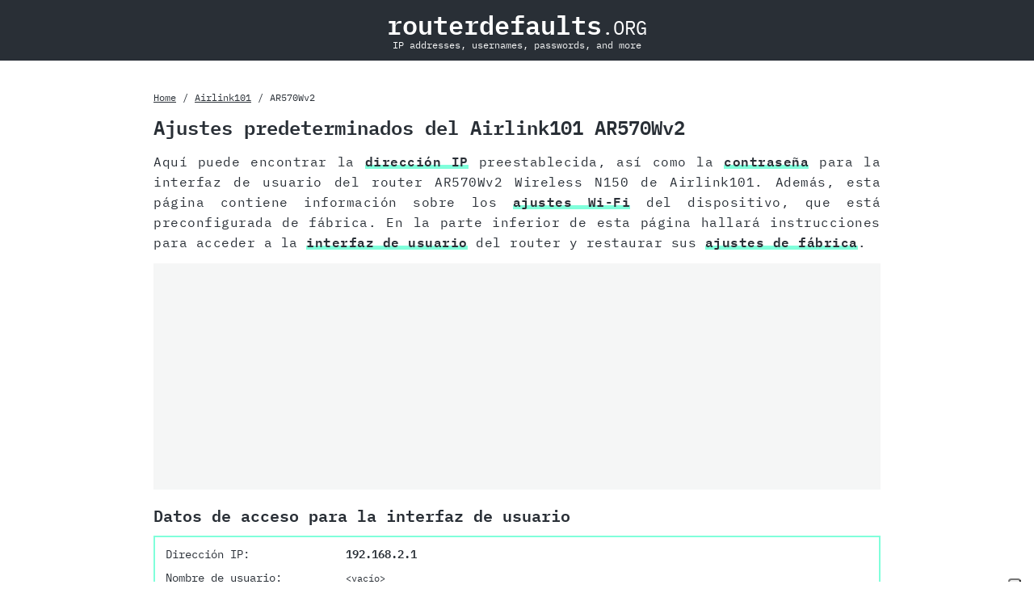

--- FILE ---
content_type: text/html; charset=utf8
request_url: https://www.routerdefaults.org/es/airlink101/ar570wv2
body_size: 3085
content:
<!DOCTYPE html>
<html lang="es">
  <head>
    <meta charset="utf-8">
    <script type="text/javascript">
  var _iub = _iub || [];
  _iub.csConfiguration = {"askConsentAtCookiePolicyUpdate":true,"countryDetection":true,"enableFadp":true,"enableLgpd":true,"enableTcf":true,"enableUspr":true,"floatingPreferencesButtonDisplay":"anchored-bottom-right","googleAdditionalConsentMode":true,"lang":"es","lgpdAppliesGlobally":false,"perPurposeConsent":true,"siteId":2136711,"tcfPurposes":{"2":"consent_only","7":"consent_only","8":"consent_only","9":"consent_only","10":"consent_only","11":"consent_only"},"cookiePolicyId":99116011, "callback":{ "onConsentGiven":function() {var _adFrames = document.querySelectorAll('aside');_adFrames.foreach((_adFrame) => _adFrame.setAttribute('data-consent', 'true'));},"onConsentRejected":function() {var _adFrames = document.querySelectorAll('aside');_adFrames.foreach((_adFrame) => _adFrame.setAttribute('data-consent', 'false'));} }, "banner":{ "acceptButtonCaptionColor":"#292f36","acceptButtonColor":"#01ffb7","acceptButtonDisplay":true,"backgroundColor":"#292f36","backgroundOverlay":true,"closeButtonRejects":true,"customizeButtonCaptionColor":"#292f36","customizeButtonColor":"#F5F6F6","customizeButtonDisplay":true,"explicitWithdrawal":true,"listPurposes":true,"position":"float-center","rejectButtonColor":"#F5F6F6","rejectButtonDisplay":true,"showPurposesToggles":true,"textColor":"white" }};
</script><script type="text/javascript" src="//cdn.iubenda.com/cs/tcf/stub-v2.js"></script>
<script type="text/javascript" src="//cdn.iubenda.com/cs/tcf/safe-tcf-v2.js"></script>
<script type="text/javascript" src="//cdn.iubenda.com/cs/gpp/stub.js"></script>
<script type="text/javascript" src="//cdn.iubenda.com/cs/iubenda_cs.js" charset="UTF-8" async></script>
    <title>Ajustes predeterminados del Airlink101 AR570Wv2</title>
    <meta name="viewport" content="width=device-width, initial-scale=1.0">
    <meta name="description" content="Dirección IP, contraseña y otros datos de acceso, que están preestablecidos en el router AR570Wv2 Wireless N150 de Airlink101.">
    <link rel="preload" href="/IBMPlexMono-Regular.woff2" as="font" type="font/woff2" crossorigin>
    <link rel="preload" href="/IBMPlexMono-SemiBold.woff2" as="font" type="font/woff2" crossorigin>
    <link rel="stylesheet" href="/style.css">
    <link rel="apple-touch-icon" sizes="180x180" href="/apple-touch-icon.png">
    <link rel="icon" type="image/png" sizes="32x32" href="/favicon-32x32.png">
    <link rel="icon" type="image/png" sizes="16x16" href="/favicon-16x16.png">
    <link rel="manifest" href="/site.webmanifest">
  </head>
  <body>
    <header>
      <a href="/es" title="Home"><strong>routerdefaults</strong><small>.ORG</small></a>
      <span>IP addresses, usernames, passwords, and more</span>
    </header>
    <main>
      
<nav>
  <ul>
    <li><a href="/es" title="Home">Home</a></li>
    <li><a href="/es/airlink101" title="Airlink101">Airlink101</a></li>
    <li>AR570Wv2</li>
  </ul>
</nav>

      <article>
        
<header>
  <h1>Ajustes predeterminados del Airlink101 AR570Wv2</h1>
  <p>Aquí puede encontrar la <a href="#login_data">dirección IP</a> preestablecida, así como la <a href="#login_data">contraseña</a> para la interfaz de usuario del router AR570Wv2 Wireless N150 de Airlink101.
      Además, esta página contiene información sobre los <a href="#wifi_data">ajustes Wi-Fi</a> del dispositivo, que está preconfigurada de fábrica.
      En la parte inferior de esta página hallará instrucciones para acceder a la <a href="#access_ui">interfaz de usuario</a> del router y restaurar sus <a href="#reset_settings">ajustes de fábrica</a>.</p>
</header>


<aside data-consent="loading">
  
  <ins
    class="adsbygoogle"
    style="display: block"
    data-ad-client="ca-pub-8055151559063743"
    data-ad-slot="6383430970"
    data-ad-format="auto"
    data-full-width-responsive="true"
  ></ins>
</aside>


<section id="login_data">
  <h2>Datos de acceso para la interfaz de usuario</h2>
  <dl>
    <dt>Dirección IP:</dt>
    <dd>192.168.2.1</dd>
    <dt>Nombre de usuario:</dt>
    <dd><small>&lt;vacío&gt;</small></dd>
    <dt>Contraseña:</dt>
    <dd>admin</dd>
  </dl>
</section>

<section id="wifi_data">
  <h2>Ajustes preconfigurados de la Wi-Fi</h2><dl>
    <dt>SSID:</dt>
    <dd>Airlink101</dd>
    <dt>Contraseña:</dt>
    <dd><small>&lt;vacío&gt;</small></dd>
  </dl></section>

<section id="access_ui">
  <h2>Acceso a la interfaz de usuario</h2>
  <p>
    Es necesario acceder a la interfaz de usuario si desea cambiar la configuración del router. En el modelo AR570Wv2 de Airlink101 debe de seguir los siguientes pasos en orden para acceder:
  </p>
  <ol>
    <li>Prender el router</li>
    <li>Conecte el terminal a través de <b>Wi-Fi</b>* o un <b>cable de red</b> al router</li>
    <li>Inicie el navegador web</li>
    <li>Introduzca la <b>dirección IP</b> en la barra de direcciones y pulse la tecla intro</li>
    <li>Introduzca la <b>contraseña</b> en la interfaz de usuario abierta y confirme de nuevo</li>
  </ol>
  <p>
      Este router también se puede configurar con el software incluido.
    </p>
    <small>* Asegúrese de que la Wi-Fi está activada en su router.</small>
  </section>


<aside data-consent="loading">
  
  <script
    async
    src="https://pagead2.googlesyndication.com/pagead/js/adsbygoogle.js?client=ca-pub-8055151559063743"
    crossorigin="anonymous"
  ></script>
  <ins
    class="adsbygoogle"
    style="display: block; text-align: center"
    data-ad-layout="in-article"
    data-ad-format="fluid"
    data-ad-client="ca-pub-8055151559063743"
    data-ad-slot="6980766778"
  ></ins>
  <script>
    (adsbygoogle = window.adsbygoogle || []).push({});
  </script>
</aside>

<section id="reset_settings">
  <h2>Restablecer ajustes predeterminados</h2>
  <p>
    El restablecimiento de los ajustes predeterminados es útil cuando, por ejemplo, ha cambiado los datos de acceso a la interfaz de usuario y los ha olvidado. Tenga en cuenta, que no sólo se restauran ajustes como la dirección IP, el nombre de usuario o la contraseña, sino que todas las configuraciones hechas por usted volverán a sus valores de fábrica.
  </p>
    <h3>Realizar restablecimiento de hardware</h3>
    <p>
      Para restaurar los valores de fábrica del Airlink101 AR570Wv2 debe seguir los siguientes pasos:
    </p>
    <ol>
      <li>Poner el router en marcha</li>
      <li>Pulse la <b>tecla RESET</b> durante mínimo <b>4 segundos</b></li>
      <li>El dispositivo se reinicia automáticamente</li>
      <li>Se ha realizado la restauración de los ajustes predeterminados</li>
    </ol>
  
    <h3>Realizar restablecimiento de software</h3>
    <p>
      Con el Airlink101 AR570Wv2, los ajustes de fábrica se pueden recuperar a través del software instalado. Para ello, inicie sesión con sus datos de acceso en la interfaz de usuario del router y ejecute los pasos que se describen en la guía del usuario.
    </p>
  <p>
    Después de haber completado con éxito los pasos anteriores, la configuración del router se ha restablecido a los valores predeterminados de fábrica. Si desea iniciar sesión en la interfaz de usuario, deberá utilizar los datos de inicio de sesión por defecto.
  </p>
</section>

      </article>
    </main>
    <footer>
      <nav>
        <ul>
          <li><a href="/es" title="Home">Home</a></li>
          <li><a href="/es/sitemap" title="Mapa del sitio">Mapa del sitio</a></li>
          <li><a href="/es/imprint" title="Impresión">Impresión</a></li>
          <li><a href="/es/privacy" title="Políticas de Privacidad">Políticas de Privacidad</a></li>
          <li><a href="/es/terms" title="Términos de Uso">Términos de Uso</a></li>
        </ul>
      </nav>
      <nav>Cambiar idioma:
        
<ul>
  <li>
    <a href="/de/airlink101/ar570wv2">DE</a>
  </li>
  <li>
    <a href="/airlink101/ar570wv2">EN</a>
  </li>
  <li>
    <a href="/es/airlink101/ar570wv2">ES</a>
  </li>
</ul>

      </nav>
      <p>&copy; 2013 - 2023 routerdefaults.org</p>
    </footer>
    <script
      async
      class="_iub_cs_activate"
      data-iub-purposes="5"
      src="https://pagead2.googlesyndication.com/pagead/js/adsbygoogle.js"
    ></script>
    <script type="text/plain" class="_iub_cs_activate" data-iub-purposes="5">
      (adsbygoogle = window.adsbygoogle || []).push({});
    </script>
  <script defer src="https://static.cloudflareinsights.com/beacon.min.js/vcd15cbe7772f49c399c6a5babf22c1241717689176015" integrity="sha512-ZpsOmlRQV6y907TI0dKBHq9Md29nnaEIPlkf84rnaERnq6zvWvPUqr2ft8M1aS28oN72PdrCzSjY4U6VaAw1EQ==" data-cf-beacon='{"version":"2024.11.0","token":"938a98cba1914b19bc81f7882dc0cc76","r":1,"server_timing":{"name":{"cfCacheStatus":true,"cfEdge":true,"cfExtPri":true,"cfL4":true,"cfOrigin":true,"cfSpeedBrain":true},"location_startswith":null}}' crossorigin="anonymous"></script>
</body>
</html>

--- FILE ---
content_type: text/html; charset=utf-8
request_url: https://www.google.com/recaptcha/api2/aframe
body_size: 267
content:
<!DOCTYPE HTML><html><head><meta http-equiv="content-type" content="text/html; charset=UTF-8"></head><body><script nonce="XXB1jFb5tfXpl9TuQ13LsQ">/** Anti-fraud and anti-abuse applications only. See google.com/recaptcha */ try{var clients={'sodar':'https://pagead2.googlesyndication.com/pagead/sodar?'};window.addEventListener("message",function(a){try{if(a.source===window.parent){var b=JSON.parse(a.data);var c=clients[b['id']];if(c){var d=document.createElement('img');d.src=c+b['params']+'&rc='+(localStorage.getItem("rc::a")?sessionStorage.getItem("rc::b"):"");window.document.body.appendChild(d);sessionStorage.setItem("rc::e",parseInt(sessionStorage.getItem("rc::e")||0)+1);localStorage.setItem("rc::h",'1768716766061');}}}catch(b){}});window.parent.postMessage("_grecaptcha_ready", "*");}catch(b){}</script></body></html>

--- FILE ---
content_type: application/javascript; charset=utf-8
request_url: https://cs.iubenda.com/cookie-solution/confs/js/99116011.js
body_size: -201
content:
_iub.csRC = { consApiKey: 'IsUkHkeSeG3mmjNeZnNuWEq9GDzqpaHm', consentDatabasePublicKey: 'CSV5RINyFXOzggWyGMQuplyHVgPWr9Sj', showBranding: true, publicId: '9cb550fc-6db6-11ee-8bfc-5ad8d8c564c0', floatingGroup: false };
_iub.csEnabled = true;
_iub.csPurposes = [5,1,"sh","s"];
_iub.cpUpd = 1696445598;
_iub.csT = 0.3;
_iub.googleConsentModeV2 = true;
_iub.totalNumberOfProviders = 2;
